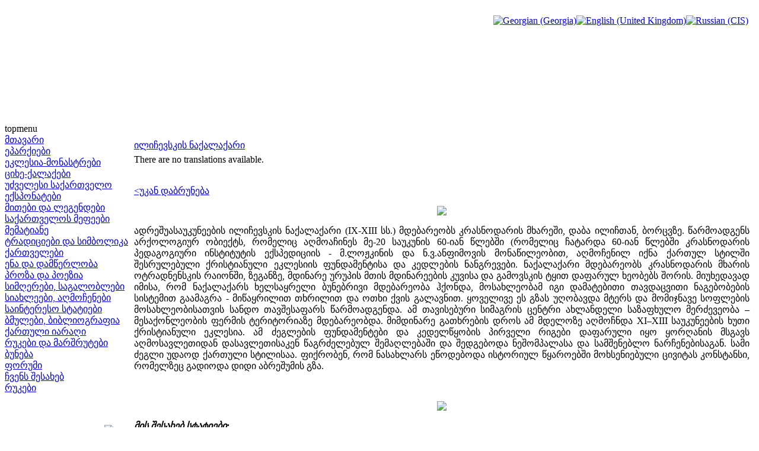

--- FILE ---
content_type: text/html; charset=utf-8
request_url: http://www.saunje.ge/index.php?id=1739&option=com_content&Itemid=22&lang=ru
body_size: 5029
content:
<!DOCTYPE html PUBLIC "-//W3C//DTD XHTML 1.0 Transitional//EN" "http://www.w3.org/TR/xhtml1/DTD/xhtml1-transitional.dtd">
<html xmlns="http://www.w3.org/1999/xhtml" xml:lang="ru-ru" lang="ru-ru" >
<head>
  <meta http-equiv="content-type" content="text/html; charset=utf-8" />
  <meta name="robots" content="index, follow" />
  <meta name="keywords" content="joomla, Joomla" />
  <meta name="title" content="ილიჩევსკის ნაქალაქარი" />
  <meta name="author" content="Administrator" />
  <meta name="description" content="Joomla! - the dynamic portal engine and content management system" />
  <meta name="generator" content="Joomla! 1.5 - Open Source Content Management" />
  <title>ილიჩევსკის ნაქალაქარი</title>
  <link href="/templates/lampionebi2/favicon.ico" rel="shortcut icon" type="image/x-icon" />
  <link rel="stylesheet" href="/modules/mod_jflanguageselection/tmpl/mod_jflanguageselection.css" type="text/css" />
  <script type="text/javascript" src="/media/system/js/mootools.js"></script>
  <script type="text/javascript" src="/media/system/js/caption.js"></script>


<link rel="stylesheet" href="/templates/system/css/system.css" type="text/css" />
<link rel="stylesheet" href="/templates/system/css/general.css" type="text/css" />
<link rel="stylesheet" href="/templates/lampionebi2/css/template.css" type="text/css" />
<link rel="stylesheet" href="/templates/lampionebi2/css/menu.css" type="text/css" />
<script language="javascript" src="/templates/lampionebi2/js/jquery.js"></script>
<script language="javascript" src="/templates/lampionebi2/js/jquery.cookie.js"></script>
<script language="javascript">
	
	function drawPicture(id, src, top, width) {
		var prefix = "/templates/lampionebi2/images/header/";
		$("#"+id).attr("src", prefix + src);
		if (width != null) {
			$("#"+id).css("width", width+"px");
		}
		if (top != null) {
			$("#"+id).css("top", top+"px");
		}
	}


	function drawHeader(fast){
		var timeout = 10;		
		if (fast == false) {
			timeout = 3000;		
		} 
					setTimeout('drawPicture("headerImage4", "sa_irmebi.png", 0, null)', timeout);
				
		positionHeader();
		$.cookie(ck, "visited", { expires: 7 });
	}
	
	
	function positionHeader(){
			var dx = ($(window).width() - 800 ) /2; 
			$("#headerImage1").css({left: dx + 0 });
			$("#headerImage2").css({left: dx + 100 });
			$("#headerImage3").css({left: dx + 200 });
			$("#headerImage4").css({left: dx + 300 });
			$("#headerImage5").css({left: dx + 400 });
			$("#headerImage6").css({left: dx + 500 });
			$("#headerImage7").css({left: dx + 600 });
	}
	
</script>

</head>
<body>
<img id="headerImage1" style="position:absolute;top:0px;left:-900px;" src="/templates/lampionebi2/images/pixel.png" />
<img id="headerImage2" style="position:absolute;top:0px;left:-900px;" src="/templates/lampionebi2/images/pixel.png" />
<img id="headerImage3" style="position:absolute;top:0px;left:-900px;" src="/templates/lampionebi2/images/pixel.png" />
<img id="headerImage4" style="position:absolute;top:0px;left:-900px;" src="/templates/lampionebi2/images/pixel.png" />
<img id="headerImage5" style="position:absolute;top:0px;left:-900px;" src="/templates/lampionebi2/images/pixel.png" />
<img id="headerImage6" style="position:absolute;top:0px;left:-900px;" src="/templates/lampionebi2/images/pixel.png" />
<img id="headerImage7" style="position:absolute;top:0px;left:-900px;" src="/templates/lampionebi2/images/pixel.png" />
<img id="headerImage8" style="position:absolute;top:0px;left:-900px;" src="/templates/lampionebi2/images/pixel.png" />
<img id="headerImage9" style="position:absolute;top:0px;left:-900px;" src="/templates/lampionebi2/images/pixel.png" />
<img id="headerImage10" style="position:absolute;top:0px;left:-900px;" src="/templates/lampionebi2/images/pixel.png" />
<script language="javascript">
	var ck = "com.lampionebi.template";
	var fastLoad = false;
	if ($.cookie(ck) == "visited") {
		fastLoad = true;
	}

	drawHeader(fastLoad);
	
//	$.cookie(ck, "null", { expires: 7 });
//	$.cookie(ck, "null", { expires: 7 });

	var resizeTimer = null;
	$(window).bind('resize', function() {
	    if (resizeTimer) clearTimeout(resizeTimer);
	    resizeTimer = setTimeout(positionHeader, 30);
	});	
</script>
<div id="wrapper">
	<div id="header">
		<table width="100%" cellpadding="0px" cellspacing="0px">
		<tr>
			<td style="height:200px;">&nbsp;
		
			</td>
			<td style="width:800px;"><div style="width:800px">&nbsp; </div> </td>
			<td style="text-align:right;vertical-align:top;padding-right:10px">&nbsp;<div id="jflanguageselection"><div class="rawimages"><span><a href="http://www.saunje.ge/index.php?id=1739&amp;option=com_content&amp;Itemid=22&amp;lang=ka"><img src="/components/com_joomfish/images/flags/ka.gif" alt="Georgian (Georgia)" title="Georgian (Georgia)" /></a></span><span><a href="http://www.saunje.ge/index.php?id=1739&amp;option=com_content&amp;Itemid=22&amp;lang=en"><img src="/components/com_joomfish/images/flags/en.gif" alt="English (United Kingdom)" title="English (United Kingdom)" /></a></span><span id="active_language"><a href="http://www.saunje.ge/index.php?id=1739&amp;option=com_content&amp;Itemid=22&amp;lang=ru"><img src="/components/com_joomfish/images/flags/ru.gif" alt="Russian (CIS)" title="Russian (CIS)" /></a></span></div></div><!--Joom!fish V2.0.4 (Lightning)-->
<!-- &copy; 2003-2009 Think Network, released under the GPL. -->
<!-- More information: at http://www.joomfish.net -->

		
			</td>
		</tr>
		</table>
		<!--div style="padding-left:450px"><img src="/templates/lampionebi2/images/lampionebi.png" /></div-->
	</div>
	<div id="topmenu">topmenu</div>
	<table width="100%" cellpadding="0" cellspacing="0">
	<tr valign="top">
		<td id="left">
			<div class="leftdiv" style="width:210px"> </div>
			
<table width="100%" border="0" cellpadding="0" cellspacing="0">
<tr ><td><a href="/index.php?option=com_content&amp;view=article&amp;id=1&amp;Itemid=1&amp;lang=ru" class="mainlevel" >მთავარი</a></td></tr>
<tr ><td><a href="/index.php?option=com_content&amp;view=article&amp;id=2&amp;Itemid=2&amp;lang=ru" class="mainlevel" >ეპარქიები</a></td></tr>
<tr ><td><a href="/index.php?option=com_content&amp;view=article&amp;id=11&amp;Itemid=3&amp;lang=ru" class="mainlevel" >ეკლესია-მონასტრები</a></td></tr>
<tr ><td><a href="/index.php?option=com_content&amp;view=article&amp;id=12&amp;Itemid=4&amp;lang=ru" class="mainlevel" >ციხე-ქალაქები</a></td></tr>
<tr ><td><a href="/index.php?option=com_content&amp;view=article&amp;id=13&amp;Itemid=5&amp;lang=ru" class="mainlevel" >უძველესი საქართველო</a></td></tr>
<tr ><td><a href="/index.php?option=com_content&amp;view=article&amp;id=14&amp;Itemid=6&amp;lang=ru" class="mainlevel" >ექსპონატები</a></td></tr>
<tr ><td><a href="/index.php?option=com_content&amp;view=article&amp;id=15&amp;Itemid=7&amp;lang=ru" class="mainlevel" >მითები და ლეგენდები</a></td></tr>
<tr ><td><a href="/index.php?option=com_content&amp;view=article&amp;id=16&amp;Itemid=8&amp;lang=ru" class="mainlevel" >საქართველოს მეფეები</a></td></tr>
<tr ><td><a href="/index.php?option=com_content&amp;view=article&amp;id=1208&amp;Itemid=21&amp;lang=ru" class="mainlevel" >მემატიანე</a></td></tr>
<tr ><td><a href="/index.php?option=com_content&amp;view=article&amp;id=17&amp;Itemid=9&amp;lang=ru" class="mainlevel" >ტრადიციები და სიმბოლიკა</a></td></tr>
<tr ><td><a href="/index.php?option=com_content&amp;view=article&amp;id=83&amp;Itemid=13&amp;lang=ru" class="mainlevel" >ქართველები</a></td></tr>
<tr ><td><a href="/index.php?option=com_content&amp;view=article&amp;id=364&amp;Itemid=18&amp;lang=ru" class="mainlevel" >ენა და დამწერლობა</a></td></tr>
<tr ><td><a href="/index.php?option=com_content&amp;view=article&amp;id=1209&amp;Itemid=22&amp;lang=ru" class="mainlevel" id="active_menu">პროზა და პოეზია</a></td></tr>
<tr ><td><a href="/index.php?option=com_content&amp;view=article&amp;id=559&amp;Itemid=19&amp;lang=ru" class="mainlevel" >სიმღერები, საგალობლები</a></td></tr>
<tr ><td><a href="/index.php?option=com_content&amp;view=article&amp;id=117&amp;Itemid=15&amp;lang=ru" class="mainlevel" >სიახლეები, აღმოჩენები</a></td></tr>
<tr ><td><a href="/index.php?option=com_content&amp;view=article&amp;id=296&amp;Itemid=17&amp;lang=ru" class="mainlevel" >საინტერესო სტატიები</a></td></tr>
<tr ><td><a href="/index.php?option=com_content&amp;view=article&amp;id=18&amp;Itemid=10&amp;lang=ru" class="mainlevel" >ბმულები, ბიბლიოგრაფია</a></td></tr>
<tr ><td><a href="/index.php?option=com_content&amp;view=article&amp;id=19&amp;Itemid=11&amp;lang=ru" class="mainlevel" >ქართული იარაღი</a></td></tr>
<tr ><td><a href="/index.php?option=com_content&amp;view=article&amp;id=84&amp;Itemid=14&amp;lang=ru" class="mainlevel" >რუკები და მარშრუტები</a></td></tr>
<tr ><td><a href="/index.php?option=com_content&amp;view=article&amp;id=560&amp;Itemid=20&amp;lang=ru" class="mainlevel" >ბუნება</a></td></tr>
<tr ><td><a href="http://elita.ge/index.php?showforum=27&amp;Itemid=16" target="_blank" class="mainlevel" >ფორუმი</a></td></tr>
<tr ><td><a href="/index.php?option=com_content&amp;view=article&amp;id=20&amp;Itemid=12&amp;lang=ru" class="mainlevel" >ჩვენს შესახებ</a></td></tr>
<tr ><td><a href="/index.php?option=com_content&amp;view=article&amp;id=84&amp;Itemid=23&amp;lang=ru" class="mainlevel" >რუკები</a></td></tr>
</table><div style="padding-top:0px">
<p> </p>
</div><form action="index.php" method="post">
	<div class="search">
		<table><tr><td><input name="searchword" id="mod_search_searchword" maxlength="20" alt="Поиск" class="inputbox" type="text" size="18" value="поиск..."  onblur="if(this.value=='') this.value='поиск...';" onfocus="if(this.value=='поиск...') this.value='';" /></td><td><input type="image" value="Поиск" class="button" src="/images/M_images/searchButton.gif" onclick="this.form.searchword.focus();"/></td></tr></table>	</div>
	<input type="hidden" name="task"   value="search" />
	<input type="hidden" name="option" value="com_search" />
</form>
			<div id="reklama_left">
			
					
				<a href="http://istoria.ge" target="_blank"> <img src="/templates/lampionebi2/images/reklama/saunje/istoria_ge.gif"/></a><br/>
				<img height="3px" src="/templates/lampionebi2/images/pixel.png"/><br/>
				<a href="http://www.orthodoxy.ge" target="_blank"> <img src="/templates/lampionebi2/images/reklama/saunje/orthodoxy_ge.gif"/></a><br/>
				<img height="3px" src="/templates/lampionebi2/images/pixel.png"/><br/>
				<a href="http://xevsureti.ge" target="_blank"> <img src="/templates/lampionebi2/images/reklama/saunje/xevsureti_ge.gif"/></a><br/>
				<img height="3px" src="/templates/lampionebi2/images/pixel.png"/><br/>
				<a href="http://karavi.ge" target="_blank"> <img src="/templates/lampionebi2/images/reklama/saunje/karavi_ge.gif"/></a><br/>
				<img height="3px" src="/templates/lampionebi2/images/pixel.png"/><br/>
				<a href="http://alazani.ge" target="_blank"> <img src="/templates/lampionebi2/images/reklama/saunje/alazani_ge.gif"/></a><br/>
				<img height="3px" src="/templates/lampionebi2/images/pixel.png"/><br/>
				<a href="http://aisiforce.org" target="_blank"> <img src="/templates/lampionebi2/images/reklama/saunje/aisiforce_org.jpg"/></a><br/>
				<img height="3px" src="/templates/lampionebi2/images/pixel.png"/><br/>
				<a href="http://travelgis.ge" target="_blank"> <img src="/templates/lampionebi2/images/reklama/saunje/travelgis_ge.gif"/></a><br/>
			</div>		
		</td>	
		<td>
			<table height="100%" width="100%" cellpadding="0" cellspacing="0">
			<tr> <td style="width:5px;height:5px"><div style="width:5px;height:5px"> </div></td> <td> </td> <td width="5px"><div style="width:5px"> </div></td> </tr>
			<tr height="100%">
				<td> </td>
				<td id="mainbody">
                	<div style="width:655px;height:1px"></div>
					<table class="contentpaneopen">
<tr>
		<td class="contentheading" width="100%">
				<a href="/index.php?option=com_content&amp;view=article&amp;id=1739%3A2016-12-01-20-13-50&amp;catid=1%3A2010-01-24-19-54-07&amp;Itemid=22&amp;lang=ru" class="contentpagetitle">
			ილიჩევსკის ნაქალაქარი</a>
			</td>
				
		
					</tr>
</table>

<table class="contentpaneopen">



<tr>
<td valign="top">
<div class="jfdefaulttext">There are no translations available.</div><br/><p><a href="/index.php?option=com_content&amp;view=article&amp;id=1219%3A2012-04-04-19-53-34&amp;catid=1%3A2010-01-24-19-54-07&amp;Itemid=1&amp;lang=ka">&lt;უკან დაბრუნება</a></p>
<p style="text-align: center;"><img src="http://s46.radikal.ru/i111/1611/36/9acf22e33697.jpg" border="0" /></p>
<p style="text-align: justify;">ადრეშუასაუკუნეების ილიჩევსკის ნაქალაქარი (IX-XIII სს.) მდებარეობს კრასნოდარის მხარეში, დაბა ილიჩთან, ბორცვზე. წარმოადგენს არქოლოგიურ ობიექტს, რომელიც აღმოაჩინეს მე-20 საუკუნის 60-იან წლებში (რომელიც ჩატარდა 60-იან წლებში კრასნოდარის პედაგოგიური ინსტიტუტის ექსპედიციის - მ.ლოჟკინის და ნ.ვ.ანფიმოვის მონაწილეობით, აღმოჩენილ იქნა ქართულ სტილში შესრულებული ქრისტიანული ეკლესიის ფუნდამენტისა და კედლების ნანგრევები. ნაქალაქარი მდებარეობს კრასნოდარის მხარის ოტრადნენსკის რაიონში, ზეგანზე, მდინარე ურუპის მთის მდინარეების კუვისა და გამოვსკის ტყით დაფარულ ხეობებს შორის. მიუხედავად იმისა, რომ ნაქალაქარს ხელსაყრელი ბუნებრივი მდებარეობა ჰქონდა, მოსახლეობამ იგი დამატებითი თავდაცვითი ნაგებობების სისტემით გაამაგრა - მიწაყრილით თხრილით და ოთხი ქვის გალავნით. ყოველივე ეს გზას უღობავდა მტერს და მომიჯნავე სოფლების მოსახლეობისათვის სანდო თავშესაფარს წარმოადგენდა. ამ თავისებური სიმაგრის ცენტრი ახლანდელი საზაფხულო მერძევეობა – მესაქონლეობის ფერმის ტერიტორიაზე მდებარეობდა. მიმდინარე გათხრების დროს ამ მდელოზე აღმოჩნდა XI–XIII საუკუნეების ხუთი ქრისტიანული ეკლესია. ამ ძეგლების ფუნდამენტები და კედელწყობის პირველი რიგები დაფარული იყო ყორღანის მსგავს აღმოსავლეთიდან დასავლეთისაკენ წაგრძელებულ შემაღლებაში და შედგებოდა ნეშომპალასა და სამშენებლო ნარჩენებისაგან. სამი ძეგლი უდაოდ ქართული სტილისაა. ფიქრობენ, რომ ნასახლარს ეწოდებოდა ისტორიულ წყაროებში მოხსენიებული ცივიტას კონსტანსი, რომელზეც გადიოდა დიდი აბრეშუმის გზა.</p>
<p> </p>
<p style="text-align: center;"><img src="http://s017.radikal.ru/i436/1611/6c/14480fb6de4f.jpg" border="0" /></p>
<p><strong><em>მის შესახებ სტატიები:</em></strong></p>
<p style="text-align: justify;"><em><strong>1.მიხეილ ლოჟკინი - შუასაუკუნეების ქართული არქიტექტურის ძეგლები კრასნოდარის მხარეში</strong> // ძეგლის მეგობარი. - 1981. - N57. - გვ.30-35. // Средневековые памятники грузинской архитектуры в Краснодарском крае // Дзеглис Мегобари (Друзья памятников культуры. Издание Грузинского общества охраны памятников культуры). 1981. № 57 (на груз, яз., аннот. на русс. и англ. языках). Тбилиси. С.47-50.</em></p>
<p style="text-align: justify;"><em>ადრეშუასაუკუნეების ილიჩევსკის ნაქალაქარის (XI-XIII სს.), არქეოლოგიური გათხრების დროს, რომელიც ჩატარდა 60-იან წლებში კრასნოდარის პედაგოგიური ინსტიტუტის ექსპედიციის მიერ (ხელმძღვანელი ნ.ვ.ანფიმოვი), აღმოჩენილ იქნა ქართულ სტილში შესრულებული ქრისტიანული ეკლესიის ფუნდამენტისა და კედლების ნანგრევები. ნაქალაქარი მდებარეობს კრასნოდარის მხარის ოტრადნენსკის რაიონში, ზეგანზე, მდინარე ურუპის მთის მდინარეების კუვისა და გამოვსკის ტყით დაფარულ ხეობებს შორის...<a href="/index.php?id=1649&amp;option=com_content&amp;Itemid=22&amp;lang=ru">&lt;&lt;ტექსტი სრულად აქ....&lt;&lt;</a></em></p>
<p>2. http://www.v-life.ru/index.php?area=content&amp;id=9</p>
<p> </p>
<p> </p>
<p> </p>
<p> </p>
<ul>
<li><a href="/index.php?option=com_content&amp;view=article&amp;id=1219%3A2012-04-04-19-53-34&amp;catid=1%3A2010-01-24-19-54-07&amp;Itemid=1&amp;lang=ka"><strong>ჩრდილოეთ კავკასიის ქართული ძეგლები</strong></a></li>
</ul></td>
</tr>

</table>
<span class="article_separator">&nbsp;</span>

				</td>
				<td> </td>
			</tr>
			<tr> <td height="10px"> </td> <td> </td> <td> </td> </tr>
			</table>	
		</td>
		<td id="right"></td>
	</tr>
	</table>
	<div id="footer"></div>	
</div>
</body>
</html>